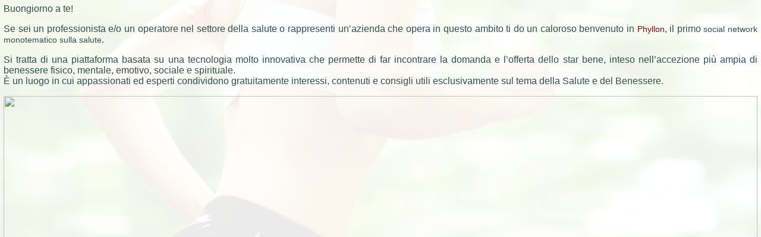

--- FILE ---
content_type: text/html; charset=utf-8
request_url: https://phyllon.me/blog/phyllon_per_i_professionisti_della_salute
body_size: 12245
content:
<!DOCTYPE html PUBLIC '-//W3C//DTD HTML 4.01 Transitional//EN'><html><head><title>Sei un professionista o un`azienda che opera nell`ambito della salute?</title><link rel='shortcut icon' href='configs/img_favicon.png'><link rel='apple-touch-icon' href='configs/img_webapp.png'><meta name='apple-mobile-web-app-title' content='Phyllon'><meta name='apple-mobile-web-app-capable' content='yes'><meta name='apple-mobile-web-app-status-bar-style' content='default'><meta http-equiv='Content-Type' content='text/html; charset=utf-8'><meta name='viewport' content='width=device-width, initial-scale=1.0, user-scalable=no'><meta name='description' content='Phyllon è un ambiente virtuale dove si incontrano la domanda e l`offerta sul benessere. In questo articolo ecco un riassunto dei principali vantaggi che puoi trarne con una tua presenza al suo interno.'><meta name='keywords' content='Phyllon è un ambiente virtuale dove si incontrano la domanda e l`offerta sul benessere. In questo articolo ecco un riassunto dei principali vantaggi che puoi trarne con una tua presenza al suo interno.'><meta name='author' content='Phyllon'><meta property='og:url' content='https://phyllon.me/'><meta property='og:title' content='Sei un professionista o un`azienda che opera nell`ambito della salute?'><meta property='og:description' content='Phyllon è un ambiente virtuale dove si incontrano la domanda e l`offerta sul benessere. In questo articolo ecco un riassunto dei principali vantaggi che puoi trarne con una tua presenza al suo interno.'><meta property='og:image' content='https://phyllon.me/configs/img_logo_ob.png'><meta name='google-site-verification' content='onQJ6zIayg_A4ojHmWOQOqJDbourfRq_gIh65gdWjJo'><script type='text/javascript'>
			var _gaq = _gaq || [];
			_gaq.push(['_setAccount', 'UA-164482827-2']);
			_gaq.push(['_trackPageview']);
			(function() {
				var ga = document.createElement('script'); ga.type = 'text/javascript'; ga.async = true;
				ga.src = ('https:' == document.location.protocol ? 'https://ssl' : 'http://www') + '.google-analytics.com/ga.js';
			    var s = document.getElementsByTagName('script')[0]; s.parentNode.insertBefore(ga, s);
			})();
		  </script><script type='text/javascript' src='https://code.jquery.com/jquery-1.12.4.min.js' integrity='sha256-ZosEbRLbNQzLpnKIkEdrPv7lOy9C27hHQ+Xp8a4MxAQ=' crossorigin='anonymous'></script><script type='text/javascript' src='https://code.jquery.com/ui/1.12.1/jquery-ui.min.js' integrity='sha256-VazP97ZCwtekAsvgPBSUwPFKdrwD3unUfSGVYrahUqU=' crossorigin='anonymous'></script><link type='text/css' rel='stylesheet' href='https://code.jquery.com/ui/1.12.1/themes/smoothness/jquery-ui.css'><script type='text/javascript' src='/library/touch/jquery.ui.touch-punch.min.js'></script><script type='text/javascript' src='/library/countdown/jquery.countdown.js'></script><script type='text/javascript' src='/library/fancybox2/jquery.mousewheel-3.0.6.pack.js'></script><script type='text/javascript' src='/library/fancybox2/jquery.fancybox.js?v=2.1.5'></script><link type='text/css' rel='stylesheet' href='/library/fancybox2/jquery.fancybox.css?v=2.1.5'><link type='text/css' rel='stylesheet' href='/library/fancybox2/helpers/jquery.fancybox-buttons.css?v=1.0.5'><script type='text/javascript' src='/library/fancybox2/helpers/jquery.fancybox-buttons.js?v=1.0.5'></script><link type='text/css' rel='stylesheet' href='/library/fancybox2/helpers/jquery.fancybox-thumbs.css?v=1.0.7'><script type='text/javascript' src='/library/fancybox2/helpers/jquery.fancybox-thumbs.js?v=1.0.7'></script><script type='text/javascript' src='/library/fancybox2/helpers/jquery.fancybox-media.js?v=1.0.6'></script><script type='text/javascript' src='/library/vegas/jquery.vegas.js'></script><link type='text/css' rel='stylesheet' href='/library/vegas/jquery.vegas.css'><script type='text/javascript'>document.oncontextmenu=BloccaTastoDX; function BloccaTastoDX() { return(false); }</script><script type='text/javascript'>
		function smartCreate(list) {
			if (list.length>0) {
				cmd=list[0]; id=list[1]; prg=list[2]; rec=list[3];
				list.shift(); list.shift(); list.shift(); list.shift();
				zmax=0;
				idmax=0;
				dexist='';
				dposition='';
				smarts=$('.smart');
				smarts.each(function() {
					znow=$(this).css('z-index');
					zmax=Math.max(zmax,znow);
					idnow=$(this).attr('id');
					idnow=idnow.replace('smart-','');
					idnow=idnow.replace('X','');
					idmax=Math.max(idmax,idnow);
					if (dexist!='') { dexist=dexist+'+'; }
					dexist=dexist+$(this).attr('data-prg')+'|'+$(this).attr('data-rec')+'|'+$(this).attr('id');
					if (dposition!='') { dposition=dposition+'+'; }
					dposition=dposition+$(this).attr('data-nowtop')+'|'+$(this).attr('data-nowleft');
				});
				znew=zmax+1;
				idnew=idmax+1;
				$.ajax({
					async:		false,
					url:		'/prgAjaxSmartCreate.php',
					type:		'POST',
					data:		{ token: 817323113481, cmd: cmd, id: id, prg: prg, rec: rec, znew: znew, idnew: idnew, dexist: dexist, dposition: dposition, winwidth: window.innerWidth, winheight: window.innerHeight }
				}).done(function(json){
					response=JSON.parse(json);
					if (response.exit=='1') { top.location.href='https://phyllon.me/'; }
					if ('clickID' in response) {
						viewid=response.clickID;
						smartShow(viewid);
						if (sesWindowMobile=='1') {
							$('#body').animate({
								scrollTop: $('#smart-'+viewid).offset().top
							}, 0, function() {
							});
						}
						if (list.length>0) { smartCreate(list); }
					} else {
						resid=response.thisID;
						resshow=response.thisShow;
						$('#world').append(response.htmlsmart);
						if (sesWindowMobile=='0') {
							$('#world').append(response.htmlicon);
							$('#icon-'+id).draggable({
					    		handle	: '.smarticon',
					    		start	: function() { dragging=true; },
								stop	: function() { smartIconSave(this); setTimeout(function(){ dragging=false; }, 300); }
							});
						} else {
							$('#dock').append(response.htmlicon);
						}
						$.ajax({
							async:		false,
							url:		'/prgAjaxSmartTime.php',
							type:		'POST',
							data:		{ token: 817323113481, id: $('#smart-'+resid).attr('data-id'), type: $('#smart-'+resid).attr('data-type'), prg: $('#smart-'+resid).attr('data-prg'), rec: $('#smart-'+resid).attr('data-rec'), sho: $('#smart-'+resid).attr('data-show'), cmd: 'title' }
						}).done(function(json){
							response=JSON.parse(json);
							if (response.exit=='1') { top.location.href='https://phyllon.me/'; }
							collectioninmodify=smartCollectionSearch();
							if (collectioninmodify) { $('#smart-'+resid+'_close').attr('class','smart_insert'); }
							titleprg=$('#smart-'+resid).attr('data-titleprg')+$('#smart-'+resid).attr('data-titlecar')+'cybubble='+response.token;
							$('#smart-'+resid+'_title').load(titleprg);
							$.ajax({
								async:		false,
								url:		'/prgAjaxSmartDim.php',
								type:		'POST',
								data:		{ token: 817323113481, dimnow: $('#smart-'+resid+'_dim').attr('data-show'), dimtype: $('#smart-'+resid).attr('data-type'), dimid: resid }
							}).done(function(json){
								response=JSON.parse(json);
								if (response.exit=='1') { top.location.href='https://phyllon.me/'; }
								$('#smart-'+resid+'_dim').html(response.html);
								$('#smart-'+resid).disableSelection();
								if (sesWindowMobile=='0') {
									$('#smart-'+resid).draggable({
							    		handle	: '.smart_drag',
										start	: function() { $('.smart_ibody').css('visibility','hidden'); $('.smart_istatus').css('visibility','hidden'); $('.smart').css('opacity','0.5'); $(this).css('opacity','1'); smartSort(this); },
										stop	: function() { $('.smart_ibody').css('visibility','visible'); $('.smart_istatus').css('visibility','visible'); $('.smart').css('opacity','1'); smartSave(this); }
									});
								}
								if (resshow=='full') {
									if (sesWindowMobile=='0') {
										$('#smart-'+resid).draggable('disable');
									}
								}
								$('#smart-'+resid).animate({
									opacity: 1
								}, 0, function() {
									if (sesWindowMobile=='1') {
										$('#body').animate({
											scrollTop: 10000000
										}, 0, function() {
										});
									}
									smartSave(document.getElementById('smart-'+resid+'_drag'));
									if (list.length>0) { smartCreate(list); }
								});
							});
						});
					}
				});
			}
		}
	  </script><script type='text/javascript'>
		function smartSort(what) {
			zmax=0;
			smarts=$('.smart');
			smarts.each(function() {
				znow=$(this).css('z-index');
				zmax=Math.max(zmax,znow);
			});
			fullname=$(what).attr('id'); parts=fullname.split('_'); nameid=parts[0]; parts=nameid.split('-'); smartid=parts[1];
			$('#'+nameid).css('z-index',zmax+1);
		}
	  </script><script type='text/javascript'>
		function smartIconSave(what) {
			fullname=$(what).attr('id'); parts=fullname.split('_'); nameid=parts[0]; parts=nameid.split('-'); smartid=parts[1];
			toppx=$('#icon-'+smartid).css('top').replace('px','');
			leftpx=$('#icon-'+smartid).css('left').replace('px','');
			if (toppx<0 || leftpx<0) {
				posx='';
				posy='';
			} else {
				$('#icon-'+smartid).css('top',Math.round(toppx/10)*10+'px');
				$('#icon-'+smartid).css('left',Math.round(leftpx/10)*10+'px');
				posx=$('#icon-'+smartid).css('left').replace('px','');
				posy=$('#icon-'+smartid).css('top').replace('px','')
			}
			$.ajax({
				async:		false,
				url:		'/prgAjaxSmartIconSave.php',
				type:		'POST',
				data:		{ token: 817323113481, id: smartid, posx: posx, posy: posy }
			}).done(function(json){
				response=JSON.parse(json);
				if (response.exit=='1') { top.location.href='https://phyllon.me/'; }
				if (posx=='' || posy=='') {
					$('#icon-'+smartid).remove();
					smartShow(smartid);
				}
			});
		}
	  </script><script type='text/javascript'>
		function smartSave(what) {
			fullname=$(what).attr('id'); parts=fullname.split('_'); nameid=parts[0]; parts=nameid.split('-'); smartid=parts[1];
			toppx=$('#smart-'+smartid).css('top').replace('px','');
			leftpx=$('#smart-'+smartid).css('left').replace('px','');
			if (toppx<0) {
				$('#smart-'+smartid).css('top','0px');
			} else {
				if (sesWindowMobile=='0') {
					$('#smart-'+smartid).css('top',Math.round(toppx/10)*10+'px');
				}
			}
			if (leftpx<0) {
				$('#smart-'+smartid).css('left','0px');
			} else {
				if (sesWindowMobile=='0') {
					$('#smart-'+smartid).css('left',Math.round(leftpx/10)*10+'px');
				}
			}
			$('#smart-'+smartid).attr('data-nowtop',$('#smart-'+smartid).css('top').replace('px',''));
			$('#smart-'+smartid).attr('data-nowleft',$('#smart-'+smartid).css('left').replace('px',''));
			$.ajax({
				async:		false,
				url:		'/prgAjaxSmartSave.php',
				type:		'POST',
				data:		{ token: 817323113481, id: smartid, posx: $('#smart-'+smartid).css('left'), posy: $('#smart-'+smartid).css('top'), zindex: $('#smart-'+smartid).css('z-index'), show: $('#smart-'+smartid).attr('data-show') }
			}).done(function(json){
				response=JSON.parse(json);
				if (response.exit=='1') { top.location.href='https://phyllon.me/'; }
			});
		}
	  </script><script type='text/javascript'>
		function smartClose(id,confirm) {
			collectioninmodify=smartCollectionSearch();
			if (!confirm && $('#smart-'+id).attr('data-type')=='0' && id!=collectioninmodify) {
				wintoclose=id;
				clickMessage('ATTENZIONE','Sei sicuro di voler chiudere ed eliminare questa cartella?<br><br><input type="button" class="UIButton" value="No" title="No" onclick="$.fancybox.close(true);">&nbsp;&nbsp;&nbsp;&nbsp;<input type="button" class="UIButton" value="Si" title="Si" onclick="smartClose(wintoclose,true); $.fancybox.close(true);">','fancyTextNormal');
			} else {
				$.ajax({
					async:		false,
					url:		'/prgAjaxSmartClose.php',
					type:		'POST',
					data:		{ token: 817323113481, id: id, collectioninmodify: collectioninmodify }
				}).done(function(json){
					response=JSON.parse(json);
					if (response.exit=='1') { top.location.href='https://phyllon.me/'; }
					if (response.action=='add') {
						$('#smart-'+collectioninmodify).attr('data-rec',response.rec);
						$.ajax({
							async:		false,
							url:		'/prgAjaxSmartCollectionLineAdd.php',
							type:		'POST',
							data:		{ token: 817323113481, id: id, collectioninmodify: collectioninmodify }
						}).done(function(json){
							response=JSON.parse(json);
							if (response.exit=='1') { top.location.href='https://phyllon.me/'; }
							if ($('#smart-'+collectioninmodify+'_ibody').contents().find('#collectionempty').attr('id')) {
								$('#smart-'+collectioninmodify+'_ibody').contents().find('body').empty();
							}			
							$('#smart-'+collectioninmodify+'_ibody').contents().find('body').append(response.html);
							smartCollectionLineTitle(id,collectioninmodify);
							smartCollectionStatusInfo(collectioninmodify);
							smartHide(id);
						});
					} else if (response.action=='hide') {
						smartHide(id);
					} else if (response.action=='remove') {
						$('#smart-'+id).remove();
						$('#icon-'+id).remove();
						if (response.rec) {
							wins=response.rec.split('|');
							for (i=0;i<wins.length;i++) {
								$('#smart'+wins[i]).remove();
							}
						}
					}
				});
			}
		}
	  </script><script type='text/javascript'>
		function smartDimDisabled(smartid,disabled) {
			$('#smart-'+smartid+'_drag').attr('disabled',disabled);
			$('#smart-'+smartid+'_close').attr('disabled',disabled);
			$('#smart-'+smartid+'_line').attr('disabled',disabled);
			$('#smart-'+smartid+'_min').attr('disabled',disabled);
			$('#smart-'+smartid+'_max').attr('disabled',disabled);
			$('#smart-'+smartid+'_full').attr('disabled',disabled);
		}
	  </script><script type='text/javascript'>
		function smartCollectionLineTitle(smartid,collectioninmodify) {
			smarttitle=$('#smart-'+smartid+'_title').html();
			$('#smart-'+collectioninmodify+'_ibody').contents().find('#collectiontitle-'+smartid).html(smarttitle);
			if (collectioninmodify==smartCollectionSearch()) { $('#smart-'+collectioninmodify+'_ibody').contents().find('#collectiondelete-'+smartid).css('display','block'); }
		}
	  </script><script type='text/javascript'>
		function smartCollectionStatusInfo(collectioninmodify) {
			statusinfo0="Non ci sono finestre";
			statusinfo1="C'è una finestra";
			statusinfo2="Ci sono XX finestre";
			lines=$('#smart-'+collectioninmodify+'_ibody').contents().find('.smart_collectionline');
			if (lines.length==0) { statusinfo=statusinfo0; }
			if (lines.length==1) { statusinfo=statusinfo1; }
			if (lines.length>=2) { statusinfo=statusinfo2.replace('XX',lines.length); }
			$('#smart-'+collectioninmodify+'_istatus').contents().find('#smart-'+collectioninmodify+'_status-title').html(statusinfo);
		}
	  </script><script type='text/javascript'>
		function smartCollectionResume(id) {
			smartSort(document.getElementById('smart-'+id+'_drag'));
			smartSave(document.getElementById('smart-'+id+'_drag'));
			$('#smart-'+id).show();
			smartRefresh(id);
			$.ajax({
				async:		false,
				url:		'/prgAjaxSmartVisibility.php',
				type:		'POST',
				data:		{ token: 817323113481, id: id, hide: 0 }
			}).done(function(json){
				response=JSON.parse(json);
				if (response.exit=='1') { top.location.href='https://phyllon.me/'; }
				$('#smart-'+id).attr('data-hide','0');
				if (sesWindowMobile=='1') {
					$('#body').animate({
						scrollTop: $('#smart-'+id).offset().top
					}, 0, function() {
					});
				}				
			});
		}
	  </script><script type='text/javascript'>
		function smartShow(id) {
			smartSort(document.getElementById('smart-'+id+'_drag'));
			smartSave(document.getElementById('smart-'+id+'_drag'));
			$('#smart-'+id).show();
			smartRefresh(id);
			$.ajax({
				async:		false,
				url:		'/prgAjaxSmartVisibility.php',
				type:		'POST',
				data:		{ token: 817323113481, id: id, hide: 0 }
			}).done(function(json){
				response=JSON.parse(json);
				if (response.exit=='1') { top.location.href='https://phyllon.me/'; }
				$('#smart-'+id).attr('data-hide','0');
			});
		}
	  </script><script type='text/javascript'>
		function smartHide(id) {
			$('#smart-'+id).hide();
			$.ajax({
				async:		false,
				url:		'/prgAjaxSmartVisibility.php',
				type:		'POST',
				data:		{ token: 817323113481, id: id, hide: 1 }
			}).done(function(json){
				response=JSON.parse(json);
				if (response.exit=='1') { top.location.href='https://phyllon.me/'; }
				$('#smart-'+id).attr('data-hide','1');
			});
		}
	  </script><script type='text/javascript'>
		function smartEvidence(id) {
			smartShow(id);
			if ($('#smart-'+id).attr('data-show')!='full') {
				if ($('#smart-'+id+'_notify').attr('data-notify')!='1') {
					$('#smart-'+id+'_notify').animate({
						height: 100,
						bottom: -101
					}, 1000, function() {
						$('#smart-'+id+'_notify').attr('data-notify','1');
						$('#smart-'+id+'_notify').scrollTop(0);
					});
					if (sesWindowMobile=='1') {
						$('#smart-'+id).animate({
							marginBottom: 111
						}, 1000, function() {
						});
					}
				}
			}
		}
	  </script><script type='text/javascript'>
		function smartNotifyView(id) {
			if ($('#smart-'+id).attr('data-show')!='full') {
				if ($('#smart-'+id+'_notify').attr('data-notify')=='1') {
					$('#smart-'+id+'_notify').animate({
						height: 0,
						bottom: -1
					}, 1000, function() {
						$('#smart-'+id+'_notify').attr('data-notify','0');
						$('#smart-'+id+'_notify').scrollTop(0);
					});
					if (sesWindowMobile=='1') {
						$('#smart-'+id).animate({
							marginBottom: 0
						}, 1000, function() {
						});
					}
				} else {
					$('#smart-'+id+'_notify').animate({
						height: 100,
						bottom: -101
					}, 1000, function() {
						$('#smart-'+id+'_notify').attr('data-notify','1');
						$('#smart-'+id+'_notify').scrollTop(0);
					});
					if (sesWindowMobile=='1') {
						$('#smart-'+id).animate({
							marginBottom: 111
						}, 1000, function() {
						});
					}
				}
			}
		}
	  </script><script type='text/javascript'>
		function smartNotifyRead(me) {
			$.ajax({
				async:		false,
				url:		'/prgAjaxSmartNotifyRead.php',
				type:		'POST',
				data:		{ token: 817323113481, id: $(me).attr('data-notid'), prg: $(me).attr('data-prg'), rec: $(me).attr('data-rec') }
			}).done(function(json){
				response=JSON.parse(json);
				if (response.exit=='1') { top.location.href='https://phyllon.me/'; }
				smarts=$('div[data-notid='+$(me).attr('data-notid')+']');
				smarts.each(function() {
					$(this).attr('class','smart_rownotifyread');
					$(this).attr('onclick','');
					if (response.numnot=='0') { theclass='smart_notifynormal'; } else { theclass='smart_notifyunread'; }
					$('#smart-'+$(this).attr('data-smaid')+'_showhide').attr('class',theclass);
					smartNotifyExtend($(this).attr('data-smaid'),theclass);
				});
			});
		}
	  </script><script type='text/javascript'>
		function smartNotifyExtend(smartid,theclass) {
			collections=$('div[data-type=0]');
			for (i=0;i<collections.length;i++) {
				thesmart=$(collections[i]).attr('id');
				thelines=$(collections[i]).attr('data-rec')
				arraylines=thelines.split('|');
				for (l=0;l<arraylines.length;l++) {
					if (arraylines[l] && arraylines[l]==smartid) {
						$('#'+thesmart+'_ibody').contents().find('#collectionnotify-'+smartid).attr('class',theclass.replace('_','_collection'));
					}
				}
			}
		}
	  </script><script type='text/javascript'>
		function smartLine(id) {
			if ($('#smart-'+id+'_line').attr('class')=='smart_rename') {
				if ($('#smart-'+id+'_inputtitle').css('display')=='none') {
					$('#smart-'+id+'_title').css('display','none');
					$('#smart-'+id+'_inputtitle').css('display','block');
					$('#smart-'+id+'_inputtitle').val($('#smart-'+id+'_title').html());
				}
			} else {
				smartShow(id);
				smartDimDisabled(id,true);
				if ($('#smart-'+id).attr('data-type')=='0') {
					if (typeof $('#icon-'+id).attr('id')=='undefined') {
						$.ajax({
							async:		false,
							url:		'/prgAjaxSmartCollectionIcon.php',
							type:		'POST',
							data:		{ token: 817323113481, id: id, click: 1 }
						}).done(function(json){
							response=JSON.parse(json);
							if (response.exit=='1') { top.location.href='https://phyllon.me/'; }
							if (sesWindowMobile=='0') {
								$('#world').append(response.html);
								$('#icon-'+id).draggable({
						    		handle	: '.smarticon',
									start	: function() { dragging=true; },
									stop	: function() { smartIconSave(this); setTimeout(function(){ dragging=false; }, 300); }
								});
							} else {
								$('#dock').append(response.html);
							}
						});
					}
					smartHide(id);
				} else {
					if ($('#smart-'+id+'_notify').attr('data-notify')=='1') {
						$('#smart-'+id+'_notify').animate({
							height: 0,
							bottom: 0
						}, 1000, function() {
							$('#smart-'+id+'_notify').attr('data-notify','0');
							smartMake(id,'line','data-minwidth','data-lineheight','data-nowleft','');
						});
					} else {
						smartMake(id,'line','data-minwidth','data-lineheight');
					}
				}
			}
		}
	  </script><script type='text/javascript'>
		function smartMin(id) {
			smartShow(id);
			smartDimDisabled(id,true);
			if ($('#smart-'+id+'_notify').attr('data-notify')=='1') {
				$('#smart-'+id+'_notify').animate({
					height: 0,
					bottom: 0
				}, 1000, function() {
					$('#smart-'+id+'_notify').attr('data-notify','0');
					smartMake(id,'min','data-minwidth','data-minheight');
				});
			} else {
				smartMake(id,'min','data-minwidth','data-minheight');
			}
		}
	  </script><script type='text/javascript'>
		function smartMax(id) {
			smartShow(id);
			smartDimDisabled(id,true);
			if ($('#smart-'+id+'_notify').attr('data-notify')=='1') {
				$('#smart-'+id+'_notify').animate({
					height: 0,
					bottom: 0
				}, 1000, function() {
					$('#smart-'+id+'_notify').attr('data-notify','0');
					smartMake(id,'max','data-maxwidth','data-maxheight');
				});
			} else {
				smartMake(id,'max','data-maxwidth','data-maxheight');
			}
		}
	  </script><script type='text/javascript'>
		function smartFull(id) {
			smartShow(id);
			smartDimDisabled(id,true);
			if ($('#smart-'+id+'_notify').attr('data-notify')=='1') {
				$('#smart-'+id+'_notify').animate({
					height: 0,
					bottom: 0
				}, 1000, function() {
					$('#smart-'+id+'_notify').attr('data-notify','0');
					smartMake(id,'full','data-fullwidth','data-fullheight');
				});
			} else {
				smartMake(id,'full','data-fullwidth','data-fullheight');
			}
		}
	  </script><script type='text/javascript'>
		function smartMake(id,show,width,height) {
			if (show=='full') {
				$('#smart-'+id).attr('data-nowtop','0');
				$('#smart-'+id).attr('data-nowleft','0');
				if (sesWindowMobile=='0') {
					$('#smart-'+id).draggable('disable');
				}
			} else {
				if (sesWindowMobile=='0') {
					$('#smart-'+id).draggable('enable');
				}
			}
			$('#smart-'+id+'_ibody').attr('src','');
			if (sesWindowMobile=='0') {
				thewidth=$('#smart-'+id).attr(width);
			} else {
				thewidth=$('#smart-'+id).css('width');
			}
			$('#smart-'+id).animate({
				top: $('#smart-'+id).attr('data-nowtop'),
				left: $('#smart-'+id).attr('data-nowleft'),
				width: thewidth,
				height: $('#smart-'+id).attr(height)
			}, 1000, function() {
				if (sesWindowMobile=='1') {
					$('#smart-'+id).css('width','calc(100% - 20px)');
				}
				$('#smart-'+id).attr('data-show',show);
				smartSave(document.getElementById('smart-'+id+'_drag'));
				$.ajax({
					async:		false,
					url:		'/prgAjaxSmartDim.php',
					type:		'POST',
					data:		{ token: 817323113481, dimnow: show, dimtype: $('#smart-'+id).attr('data-type'), dimid: id }
				}).done(function(json){
					response=JSON.parse(json);
					if (response.exit=='1') { top.location.href='https://phyllon.me/'; }
					$('#smart-'+id+'_dim').html(response.html);
					if (show!='line') {
						$.ajax({
							async:		false,
							url:		'/prgAjaxSmartTime.php',
							type:		'POST',
							data:		{ token: 817323113481, id: $('#smart-'+id).attr('data-id'), type: $('#smart-'+id).attr('data-type'), prg: $('#smart-'+id).attr('data-prg'), rec: $('#smart-'+id).attr('data-rec'), sho: $('#smart-'+id).attr('data-show'), cmd: show }
						}).done(function(json){
							response=JSON.parse(json);
							if (response.exit=='1') { top.location.href='https://phyllon.me/'; }
							nowprg=$('#smart-'+id).attr('data-'+show+'prg')+$('#smart-'+id).attr('data-'+show+'car')+'cybubble='+response.token;
							$('#smart-'+id+'_ibody').attr('src',nowprg);
							smartDimDisabled(id,false);
							if ($('#smart-'+id).attr('data-type')=='0') {
								$('#smart-'+id+'_istatus').contents().find('#smart-'+id+'_status-modify').css('display','block');
							}
						});
					} else {
						smartDimDisabled(id,false);
						if ($('#smart-'+id).attr('data-type')=='0') {
							$('#smart-'+id+'_istatus').contents().find('#smart-'+id+'_status-modify').css('display','none');
						}
					}
				});
			});
		}
	  </script><script type='text/javascript'>
		function smartRefresh(id) {
			if ($('#smart-'+id).attr('data-type')=='0') {
				collectioninmodify=smartCollectionSearch();
				if (collectioninmodify) {
					refresh='0';
				} else {
					refresh='1';
				}
			} else {
				refresh='1';
			}
			if (refresh=='1') {
				$.ajax({
					async:		false,
					url:		'/prgAjaxSmartTime.php',
					type:		'POST',
					data:		{ token: 817323113481, id: $('#smart-'+id).attr('data-id'), type: $('#smart-'+id).attr('data-type'), prg: $('#smart-'+id).attr('data-prg'), rec: $('#smart-'+id).attr('data-rec'), sho: $('#smart-'+id).attr('data-show'), cmd: 'title' }
				}).done(function(json){
					response=JSON.parse(json);
					if (response.exit=='1') { top.location.href='https://phyllon.me/'; }
					titleprg=$('#smart-'+id).attr('data-titleprg')+$('#smart-'+id).attr('data-titlecar')+'cybubble='+response.token;
					$('#smart-'+id+'_title').load(titleprg);
					$.ajax({
						async:		false,
						url:		'/prgAjaxSmartTime.php',
						type:		'POST',
						data:		{ token: 817323113481, id: $('#smart-'+id).attr('data-id'), type: $('#smart-'+id).attr('data-type'), prg: $('#smart-'+id).attr('data-prg'), rec: $('#smart-'+id).attr('data-rec'), sho: $('#smart-'+id).attr('data-show'), cmd: 'status' }
					}).done(function(json){
						response=JSON.parse(json);
						if (response.exit=='1') { top.location.href='https://phyllon.me/'; }
						nowprg=$('#smart-'+id).attr('data-statusprg')+$('#smart-'+id).attr('data-statuscar')+'cybubble='+response.token;
						$('#smart-'+id+'_istatus').attr('src',nowprg);
						if ($('#smart-'+id).attr('data-show')!='line') {
							$.ajax({
								async:		false,
								url:		'/prgAjaxSmartTime.php',
								type:		'POST',
								data:		{ token: 817323113481, id: $('#smart-'+id).attr('data-id'), type: $('#smart-'+id).attr('data-type'), prg: $('#smart-'+id).attr('data-prg'), rec: $('#smart-'+id).attr('data-rec'), sho: $('#smart-'+id).attr('data-show'), cmd: $('#smart-'+id).attr('data-show') }
							}).done(function(json){
								response=JSON.parse(json);
								if (response.exit=='1') { top.location.href='https://phyllon.me/'; }
								nowprg=$('#smart-'+id).attr('data-'+$('#smart-'+id).attr('data-show')+'prg')+$('#smart-'+id).attr('data-'+$('#smart-'+id).attr('data-show')+'car')+'cybubble='+response.token;
								$('#smart-'+id+'_ibody').attr('src',nowprg);
							});
						}
					});
				});
			}
		}
	  </script><script type='text/javascript'>
		function smartCollectionNew() {
			collectioninmodify=smartCollectionSearch();
			if (!collectioninmodify) {
				smartCreate(['NewN','0','0','0']);
			}
		}
	  </script><script type='text/javascript'>
		function smartCollectionReorder(smartid,list) {
			datarec='';
			for (i=0;i<list.length;i++) {
				if (list[i]) {
					parts=list[i].split('-'); lineid=parts[1];
					datarec=datarec+'|'+lineid;
				}
			}
			datarec=datarec+'|';
			$('#smart-'+smartid).attr('data-rec',datarec);
		}
	  </script><script type='text/javascript'>
		function smartCollectionModify(id) {
			if ($('#smart-'+id+'_istatus').contents().find('#smart-'+id+'_status-modify').attr('data-status')=='1') {
				$('#smart-'+id+'_istatus').contents().find('#smart-'+id+'_status-modify').attr('data-status','0');
				$('#smart-'+id+'_istatus').contents().find('#smart-'+id+'_status-modify').attr('class','smart_collectionsetting');
				$('#smart-'+id+'_ibody').contents().find('div[id^=collectiondelete]').css('display','none');
				$('#smart-'+id+'_ibody').contents().find('div[id^=collectionnotify]').css('display','block');
				$('#smart-'+id+'_line').attr('class','smart_icon');
				document.getElementById('smart-'+id+'_ibody').contentWindow.sortableDisable();
				smarts=$('.smart');
				smarts.each(function() {
					fullname=$(this).attr('id'); parts=fullname.split('_'); nameid=parts[0]; parts=nameid.split('-'); smartid=parts[1];
					if ($('#smart-'+smartid).attr('data-type')=='0') {
						if (id!=smartid && $('#smart-'+smartid).attr('data-show')=='min') {
							$('#smart-'+smartid+'_istatus').contents().find('#smart-'+smartid+'_status-modify').css('display','block');
						}
					} else {
						if ($('#smart-'+smartid+'_close').attr('id')) {
							$('#smart-'+smartid+'_close').attr('class','smart_close');
						}
					}
				});
				if ($('#smart-'+id+'_inputtitle').css('display')=='block') {
					modifytitle=1;
					title=$('#smart-'+id+'_inputtitle').val();
				} else {
					modifytitle=0;
					title='';
				}
				$.ajax({
					async:		false,
					url:		'/prgAjaxSmartCollectionSave.php',
					type:		'POST',
					data:		{ token: 817323113481, id: id, rec: $('#smart-'+id).attr('data-rec'), modifytitle: modifytitle, title: title }
				}).done(function(json){
					response=JSON.parse(json);
					if (response.exit=='1') { top.location.href='https://phyllon.me/'; }
					if (modifytitle) { $('#smart-'+id+'_title').html($('#smart-'+id+'_inputtitle').val()); $('#icon-'+id+'_title').html($('#smart-'+id+'_inputtitle').val()); }
					$('#smart-'+id+'_inputtitle').css('display','none');
					$('#smart-'+id+'_title').css('display','block');
				});
			} else {
				$('#smart-'+id+'_istatus').contents().find('#smart-'+id+'_status-modify').attr('data-status','1');
				$('#smart-'+id+'_istatus').contents().find('#smart-'+id+'_status-modify').attr('class','smart_collectionsave');
				$('#smart-'+id+'_ibody').contents().find('div[id^=collectionnotify]').css('display','none');
				$('#smart-'+id+'_ibody').contents().find('div[id^=collectiondelete]').css('display','block');
				$('#smart-'+id+'_line').attr('class','smart_rename');
				document.getElementById('smart-'+id+'_ibody').contentWindow.sortableEnable();
				smarts=$('.smart');
				smarts.each(function() {
					fullname=$(this).attr('id'); parts=fullname.split('_'); nameid=parts[0]; parts=nameid.split('-'); smartid=parts[1];
					if ($('#smart-'+smartid).attr('data-type')=='0') {
						if (id!=smartid) {
							$('#smart-'+smartid+'_istatus').contents().find('#smart-'+smartid+'_status-modify').css('display','none');
						}
					} else {
						if ($('#smart-'+smartid+'_close').attr('id')) {
							$('#smart-'+smartid+'_close').attr('class','smart_insert');
						}
					}
				});
			}
		}
	  </script><script type='text/javascript'>
		function smartCollectionDelete(smartid,collectionid) {
			$.ajax({
				async:		false,
				url:		'/prgAjaxSmartCollectionLineDelete.php',
				type:		'POST',
				data:		{ token: 817323113481, collectionid: collectionid, smartid: smartid, smarthide: $('#smart-'+smartid).attr('data-hide') }
			}).done(function(json){
				response=JSON.parse(json);
				if (response.exit=='1') { top.location.href='https://phyllon.me/'; }
				$('#smart-'+collectionid+'_ibody').contents().find('#collectionline-'+smartid).remove();
				smartCollectionStatusInfo(collectionid);
				if (response.kill=='1') { $('#smart-'+smartid).remove(); }
				$('#smart-'+collectionid).attr('data-rec',response.rec);
				if (response.rec=='0') {
					$.ajax({
						async:		false,
						url:		'/prgAjaxSmartTime.php',
						type:		'POST',
						data:		{ token: 817323113481, id: $('#smart-'+collectionid).attr('data-id'), type: $('#smart-'+collectionid).attr('data-type'), prg: $('#smart-'+collectionid).attr('data-prg'), rec: $('#smart-'+collectionid).attr('data-rec'), sho: $('#smart-'+collectionid).attr('data-show'), cmd: $('#smart-'+collectionid).attr('data-show') }
					}).done(function(json){
						response=JSON.parse(json);
						if (response.exit=='1') { top.location.href='https://phyllon.me/'; }
						nowprg=$('#smart-'+collectionid).attr('data-'+$('#smart-'+collectionid).attr('data-show')+'prg')+$('#smart-'+collectionid).attr('data-'+$('#smart-'+collectionid).attr('data-show')+'car')+'cybubble='+response.token;
						$('#smart-'+collectionid+'_ibody').attr('src',nowprg);
					});
				}
			});
		}
	  </script><script type='text/javascript'>
		function smartCollectionSearch() {
			collectioninmodify='';
			collections=$('div[data-type=0]');
			for (i=0;i<collections.length;i++) {
				if ($('#'+$(collections[i]).attr('id')+'_istatus').contents().find('#'+$(collections[i]).attr('id')+'_status-modify').attr('data-status')=='1') {
					collectioninmodify=$(collections[i]).attr('data-id');
				}
			}
			return collectioninmodify;
		}
	  </script><script type='text/javascript'>
		function smartNotifyCheck() {
			smarts=$('.smart');
			smarts.each(function() {
				fullname=$(this).attr('id'); parts=fullname.split('_'); nameid=parts[0]; parts=nameid.split('-'); smartid=parts[1];
				if ($('#smart-'+smartid+'_notify').attr('id')) {
					prg=$('#smart-'+smartid).attr('data-prg');
					rec=$('#smart-'+smartid).attr('data-rec');
					firstrec=$('#smart-'+smartid+'_notify').attr('data-firstrec');
					$.ajax({
						async:		false,
						url:		'/prgAjaxSmartNotifyCheck.php',
						type:		'POST',
						data:		{ token: 817323113481, id: smartid, prg: prg, rec: rec, firstrec: firstrec }
					}).done(function(json){
						response=JSON.parse(json);
						if (response.exit=='1') { top.location.href='https://phyllon.me/'; }
						if ($('#smart-'+smartid+'_notify').attr('id')) {
							$('#smart-'+smartid+'_notify').prepend(response.html);
							$('#smart-'+smartid+'_notify').attr('data-firstrec',response.firstrec);
							if (response.numnot=='0') { theclass='smart_notifynormal'; } else { theclass='smart_notifyunread'; }
							$('#smart-'+smartid+'_showhide').attr('class',theclass);
							smartNotifyExtend(smartid,theclass);
						}
					});
				}
			});				
			setTimeout(function(){ smartNotifyCheck(); },10000);
		}
	  </script><script type='text/javascript'>
		function logoutCheck() {
			$.ajax({
				async:		false,
				url:		'/prgAjaxLogoutCheck.php',
				type:		'POST',
				data:		{ token: 817323113481 }
			}).done(function(json){
				response=JSON.parse(json);
				if (response.exit=='1') { top.location.href='https://phyllon.me/'; }
				top.location.href='https://phyllon.me/';
			});
		}
	  </script><script type='text/javascript'>
		function noBackSlash() {
			$('input, textarea').change(function(){
				str=$(this).val();
				$(this).val(str.split(String.fromCharCode(92)).join(''));
				str=$(this).val();
				$(this).val(str.split(String.fromCharCode(10)).join(' '));
			});
		}
	  </script><script type='text/javascript'>
		function checkLockCode() {
			lockcode=$('#lockcodeInput').val();
			$.fancybox.close(true);
			if (lockcode=='phyllon916me') {
				setSession('sesLockCode',lockcode);
				top.location.href='';
			} else {
				setTimeout(messageLockCode,500);
			}
		}
	  </script><script type='text/javascript'>
		function messageLockCode() {
			clickMessage('ERRORE','Codice sbagliato!!!','fancyTextError');
		}
	  </script><script type='text/javascript'>
		function clickMessage(thetitle,thebody,theclass) {
			$('#messageTitle').html(thetitle);
			$('#messageText').attr('class',theclass);
			$('#messageText').html(thebody);
			$('#message').trigger('click');
		}
	  </script><script type='text/javascript'>
		function comingSoon() {
			alert('coming soon...');
		}
	  </script><script type='text/javascript'>
		function htmlEntities(str) {
			return String(str).replace(/&/g,'&amp;').replace(/</g,'&lt;').replace(/>/g,'&gt;').replace(/"/g,'&quot;').replace(/'/g,'&apos;');
		}
	  </script><script type='text/javascript'>
		function setSession(thevar,theval) {
			$.ajax({
				async:		false,
				url:		'/prgAjaxSetSession.php',
				type:		'POST',
				data:		{ token: 817323113481, thevar: thevar, theval: theval }
			}).done(function(json){
				response=JSON.parse(json);
			});
		}
	  </script><script type='text/javascript'>
		function mapAccess(cli,use,prg,rec,obj,act) {
			$.ajax({
				async:		false,
				url:		'/prgAjaxMapAccessInsert.php',
				type:		'POST',
				data:		{ token: 817323113481, cli: cli, use: use, prg: prg, rec: rec, obj: obj, act: act }
			}).done(function(json){
				response=JSON.parse(json);
			});
		}
	  </script><script type='text/javascript'>
		function ecommerceCartClick(client,product,operation) {
			$.ajax({
				async:		false,
				url:		'/prgAjaxEcommerceCartClick.php',
				type:		'POST',
				data:		{ token: 817323113481, client: client, product: product, operation: operation }
			}).done(function(json){
				response=JSON.parse(json);
				if (response.exit=='1') { top.location.href='https://phyllon.me/'; }
				if (response.msgtext) {
					top.clickMessage(response.msgtitle,response.msgtext,response.msgclass);
				}
				ecommerceCartList(client);
			});
		}
	  </script><script type='text/javascript'>
		function ecommerceCartList(client) {
			winID='';
			smarts=$('.smart');
			smarts.each(function() { if ($(this).attr('data-type')=='6' && $(this).attr('data-rec')==client) { winID=$(this).attr('data-id'); } });
			if (typeof $('#smart-'+winID).find('#smart-'+winID+'_ibody').contents().find('#profile-'+parametersEcommerceID+'_ibody').contents().find('#ecaDIVCART').attr('id')!='undefined') {
				$.ajax({
					async:		false,
					url:		'/prgAjaxEcommerceCartList.php',
					type:		'POST',
					data:		{ token: 817323113481, client: client, mapplus: $('#smart-'+winID).find('#smart-'+winID+'_ibody').contents().find('#profile-'+parametersEcommerceID+'_ibody').contents().find('#ecaDIVCART').attr('data-mapplus'), mapminus: $('#smart-'+winID).find('#smart-'+winID+'_ibody').contents().find('#profile-'+parametersEcommerceID+'_ibody').contents().find('#ecaDIVCART').attr('data-mapminus'), mapdelete: $('#smart-'+winID).find('#smart-'+winID+'_ibody').contents().find('#profile-'+parametersEcommerceID+'_ibody').contents().find('#ecaDIVCART').attr('data-mapdelete'), mapinsert: $('#smart-'+winID).find('#smart-'+winID+'_ibody').contents().find('#profile-'+parametersEcommerceID+'_ibody').contents().find('#ecaDIVCART').attr('data-mapinsert') }
				}).done(function(json){
					response=JSON.parse(json);
					if (response.exit=='1') { top.location.href='https://phyllon.me/'; }
					$('#smart-'+winID).find('#smart-'+winID+'_ibody').contents().find('#profile-'+parametersEcommerceID+'_ibody').contents().find('#ecaDIVCART').html(response.html);
				});
			}
		}
	  </script><script type='text/javascript'>
		function ecommerceCartOrders(client) {
			winID='';
			smarts=$('.smart');
			smarts.each(function() { if ($(this).attr('data-type')=='6' && $(this).attr('data-rec')==client) { winID=$(this).attr('data-id'); } });
			if (typeof $('#smart-'+winID).find('#smart-'+winID+'_ibody').contents().find('#profile-'+parametersEcommerceID+'_ibody').contents().find('#ecaDIVORDERS').attr('id')!='undefined') {
				$.ajax({
					async:		false,
					url:		'/prgAjaxEcommerceCartOrders.php',
					type:		'POST',
					data:		{ token: 817323113481, client: client }
				}).done(function(json){
					response=JSON.parse(json);
					if (response.exit=='1') { top.location.href='https://phyllon.me/'; }
					$('#smart-'+winID).find('#smart-'+winID+'_ibody').contents().find('#profile-'+parametersEcommerceID+'_ibody').contents().find('#ecaDIVORDERS').html(response.html);
				});
			}
		}
	  </script><script type='text/javascript'>
		function ecommerceCartSend(client,mapinsert) {
			$.ajax({
				async:		false,
				url:		'/prgAjaxEcommerceCartSend.php',
				type:		'POST',
				data:		{ token: 817323113481, client: client }
			}).done(function(json){
				response=JSON.parse(json);
				if (response.exit=='1') { top.location.href='https://phyllon.me/'; }
				if (response.msgtext) {
					top.clickMessage(response.msgtitle,response.msgtext,response.msgclass);
				}
				if (mapinsert && response.orderID) {
					top.mapAccess(client,'','Negozio','OR.'+response.orderID,'Ordine','Inserimento');
				}
				ecommerceCartList(client);
				ecommerceCartOrders(client);
			});
		}
	  </script><script type='text/javascript'>
		function documentsCartClick(client,product,operation) {
			$.ajax({
				async:		false,
				url:		'/prgAjaxDocumentsCartClick.php',
				type:		'POST',
				data:		{ token: 817323113481, client: client, product: product, operation: operation }
			}).done(function(json){
				response=JSON.parse(json);
				if (response.exit=='1') { top.location.href='https://phyllon.me/'; }
				if (response.msgtext) {
					top.clickMessage(response.msgtitle,response.msgtext,response.msgclass);
				}
				documentsCartList(client);
			});
		}
	  </script><script type='text/javascript'>
		function documentsCartList(client) {
			winID='';
			smarts=$('.smart');
			smarts.each(function() { if ($(this).attr('data-type')=='6' && $(this).attr('data-rec')==client) { winID=$(this).attr('data-id'); } });
			if (typeof $('#smart-'+winID).find('#smart-'+winID+'_ibody').contents().find('#profile-'+parametersDocumentsID+'_ibody').contents().find('#gdcDIVCART').attr('id')!='undefined') {
				$.ajax({
					async:		false,
					url:		'/prgAjaxDocumentsCartList.php',
					type:		'POST',
					data:		{ token: 817323113481, client: client, mapdelete: $('#smart-'+winID).find('#smart-'+winID+'_ibody').contents().find('#profile-'+parametersDocumentsID+'_ibody').contents().find('#gdcDIVCART').attr('data-mapdelete'), mapinsert: $('#smart-'+winID).find('#smart-'+winID+'_ibody').contents().find('#profile-'+parametersDocumentsID+'_ibody').contents().find('#gdcDIVCART').attr('data-mapinsert') }
				}).done(function(json){
					response=JSON.parse(json);
					if (response.exit=='1') { top.location.href='https://phyllon.me/'; }
					$('#smart-'+winID).find('#smart-'+winID+'_ibody').contents().find('#profile-'+parametersDocumentsID+'_ibody').contents().find('#gdcDIVCART').html(response.html);
				});
			}
		}
	  </script><script type='text/javascript'>
		function documentsCartOrders(client) {
			winID='';
			smarts=$('.smart');
			smarts.each(function() { if ($(this).attr('data-type')=='6' && $(this).attr('data-rec')==client) { winID=$(this).attr('data-id'); } });
			if (typeof $('#smart-'+winID).find('#smart-'+winID+'_ibody').contents().find('#profile-'+parametersDocumentsID+'_ibody').contents().find('#gdcDIVORDERS').attr('id')!='undefined') {
				$.ajax({
					async:		false,
					url:		'/prgAjaxDocumentsCartOrders.php',
					type:		'POST',
					data:		{ token: 817323113481, client: client }
				}).done(function(json){
					response=JSON.parse(json);
					if (response.exit=='1') { top.location.href='https://phyllon.me/'; }
					$('#smart-'+winID).find('#smart-'+winID+'_ibody').contents().find('#profile-'+parametersDocumentsID+'_ibody').contents().find('#gdcDIVORDERS').html(response.html);
				});
			}
		}
	  </script><script type='text/javascript'>
		function documentsCartSend(client,mapinsert) {
			$.ajax({
				async:		false,
				url:		'/prgAjaxDocumentsCartSend.php',
				type:		'POST',
				data:		{ token: 817323113481, client: client }
			}).done(function(json){
				response=JSON.parse(json);
				if (response.exit=='1') { top.location.href='https://phyllon.me/'; }
				if (response.msgtext) {
					top.clickMessage(response.msgtitle,response.msgtext,response.msgclass);
				}
				if (mapinsert && response.orderID) {
					top.mapAccess(client,'','Documenti','OR.'+response.orderID,'Ordine','Inserimento');
				}
				documentsCartList(client);
				documentsCartOrders(client);
			});
		}
	  </script><script type='text/javascript'>
		$(document).ready(function() {
			if (typeof smartListCall !== 'undefined' && smartListCall.length > 0) { smartCreate(smartListCall); }
			$('#countdown').countdown('2017/12/31 23:59:59',function(event) {
				totalHours = event.offset.totalDays * 24 + event.offset.hours;
				$(this).html(event.strftime('Siamo in manutenzione!<br>Ripartiamo fra '+totalHours+' ore %M minuti %S secondi'));
			});
			$.datepicker.setDefaults({
				dateFormat			: 'yy-mm-dd',
				dayNames			: ['Domenica','Luned&igrave;','Marted&igrave;','Mercoled&igrave;','Gioved&igrave;','Venerd&igrave;','Sabato'],
				dayNamesMin			: ['Do','Lu','Ma','Me','Gi','Ve','Sa'],
				dayNamesShort		: ['Dom','Lun','Mar','Mer','Gio','Ven','Sab'],
				monthNames			: ['','','','','','','','','','','',''],
				monthNamesShort		: ['Gen','Feb','Mar','Apr','Mag','Giu','Lug','Ago','Set','Ott','Nov','Dic'],
				closeText			: 'Chiudi',
				currentText     	: 'Oggi',
				changeMonth			: true,
				changeYear			: true,
				firstDay			: '1'
			});
            $('#message').fancybox({
				padding: 0,
				scrolling: 'hidden',
				helpers: {
					overlay: {
						locked: true 
					}
				}         
			});
			$('#lockcode').fancybox({
				padding: 0,
				scrolling: 'hidden',
				helpers: {
					overlay: {
						locked: true 
					}
				}
			});
			$.vegas('slideshow', {
				delay: 10000,
				backgrounds: [{ src:'/backgrounds/bkg_01.jpg', fade:5000 },{ src:'/backgrounds/bkg_02.jpg', fade:5000 },{ src:'/backgrounds/bkg_03.jpg', fade:5000 },{ src:'/backgrounds/bkg_04.jpg', fade:5000 },{ src:'/backgrounds/bkg_05.jpg', fade:5000 },{ src:'/backgrounds/bkg_06.jpg', fade:5000 },{ src:'/backgrounds/bkg_07.jpg', fade:5000 },{ src:'/backgrounds/bkg_08.jpg', fade:5000 },{ src:'/backgrounds/bkg_09.jpg', fade:5000 },{ src:'/backgrounds/bkg_10.jpg', fade:5000 },{ src:'/backgrounds/bkg_11.jpg', fade:5000 },{ src:'/backgrounds/bkg_12.jpg', fade:5000 },{ src:'/backgrounds/bkg_13.jpg', fade:5000 },{ src:'/backgrounds/bkg_14.jpg', fade:5000 }]
			})('overlay', {
				opacity: 1,
				src: '/configs/img_vegas_overlay.png'
			});
			if (sesWindowMobile=='1') {
				if (sesUserID=='') {
					$('#world').css('padding-bottom',padYMNU+'px');
					$('#world').css('min-height','calc(100% - '+padYMNU+'px)');
				} else {
					$('#world').css('padding-bottom',padYMYU+'px');
					$('#world').css('min-height','calc(100% - '+padYMYU+'px)');
				}
				$('#body').animate({
					scrollTop: 0
				}, 0, function() {
				});
			} else {
				$('#world').css('padding-bottom',padNMAU+'px');
				$('#world').css('min-height','calc(100% - '+padNMAU+'px)');
			}
			setTimeout(function(){ smartNotifyCheck(); },10000);
			noBackSlash();
			top.smartCreate(['NewU','4','4','9']);
		});
	  </script><style type='text/css'>
		* {
			font-family: Arial, Helvetica, Verdana;
			font-size: 14px;
			font-style: normal;
			font-weight: normal;
			color: DarkSlateGray;
		}
		#body {
			padding: 0px;
			margin: 0px;
		}
		#dock {
			position: fixed;
			bottom: 0px;
			left: 0px;
			width: calc(100% - 6px);
			height: 91px;
			padding-top: 6px;
			padding-left: 6px;
			z-index: 1000000;
			background-color: silver;
			white-space: nowrap;
			overflow: scroll;
		}
		.full {
			position: absolute;
			top: 0px;
			left: 0px;
			min-width: 100%;
		}
	  </style><style type='text/css'>
		.smart {
			overflow: visible;
			opacity: 0;
			border-radius: 5px;
		}
		.smarticon {
			position: relative;
			display: block;
			top: 0px;
			left: calc(50% - 30.5px);
			overflow: hidden;
			cursor: pointer;
			background-image: url(/configs/icn_icon_folder.png);
			background-size: 100% 100%;
		}
		.smartshadow {
			-webkit-box-shadow: 4px 4px 8px #999999;
			 -khtml-box-shadow: 4px 4px 8px #999999;
			   -moz-box-shadow: 4px 4px 8px #999999;
			    -ms-box-shadow: 4px 4px 8px #999999;
			     -o-box-shadow: 4px 4px 8px #999999;
			        box-shadow: 4px 4px 8px #999999;
		}
		.smartroundedbottom {
			border-bottom-left-radius: 5px;
			border-bottom-right-radius: 5px;
		}
		.smart_bar {
			position: absolute;
			top: 0px;
			left: 0px;
			width: 100%;
			height: 24px; 
			overflow: hidden;
			border-top-left-radius: 5px;
			border-top-right-radius: 5px;
		}
		.smart_drag {
			position: absolute;
			top: 0px;
			height: 24px;
			overflow: hidden;
		}
		.smart_inputtitle {
			position: absolute;
			top: 0px;
			left: 0px;
			width: 100%;
			height: 23px;
			padding: 0px;
			border-style: none;
			outline: none;
			background-color: rgba(255,255,255,0.5);
			display: none;
			font-size: 12px;
			font-style: normal;
			font-weight: bold;
			color: #FFFFFF;
		}
		.smart_title {
			font-size: 12px;
			font-style: normal;
			font-weight: bold;
			color: #FFFFFF;
			line-height: 24px;
			white-space: nowrap;
			overflow: hidden;
			text-overflow: ellipsis;
		}
		.smart_dim {
			position: absolute;
			top: 0px;
			right: 0px;
			height: 24px;
			overflow: hidden;
		}
		.smart_body {
			position: absolute;
			top: 24px;
			left: 0px;
			width: 100%; 
			overflow: auto;
			-webkit-overflow-scrolling: touch;
		}
		.smart_ibody {
			width: 100%;
			height: 100%;
			border-width: 0px;
		}
		.smart_status {
			position: absolute;
			bottom: 0px;
			width: 100%;
			height: 24px;
			overflow: hidden;
		}
		.smart_boxstatus {
			position: absolute;
			top: 0px;
			height: 100%;
			overflow: hidden;
		}
		.smart_istatus {
			width: 100%;
			height: 100%;
			border-width: 0px;
			overflow: hidden;
		}
		.smart_notifies {
			position: absolute;
			bottom: -1px;
			left: 0px;
			width: 100%;
			height: 0px;
			overflow: auto;
			background-color: #FAFAFA;
			border-radius: 5px;
		}
		.smart_rownotifyread {
			width: 100%;
			height: auto;
			margin-bottom: 2px;
			background-color: #EAEAEA;
			cursor: pointer;
		}
		.smart_rownotifyunread {
			width: 100%;
			height: auto;
			margin-bottom: 2px;
			background-color: #DADADA;
			cursor: pointer;
		}
		.smart_close {
			position: absolute;
			top: 0px;
			bottom: 0px;
			left: 0px;
  			width: 12px;
			height: 12px;
			margin-top: auto;  
			margin-bottom: auto;  
			margin-left: 6px;  
			margin-right: 6px;  
			cursor: pointer;
			background-image: url(/configs/icn_close_normal.png);
		}
		.smart_close:hover {
			background-image: url(/configs/icn_close_hover.png);
		}
		.smart_insert {
			position: absolute;
			top: 0px;
			bottom: 0px;
			left: 0px;
  			width: 12px;
			height: 12px;
			margin-top: auto;  
			margin-bottom: auto;  
			margin-left: 6px;  
			margin-right: 6px;  
			cursor: pointer;
			background-image: url(/configs/icn_insert_normal.png);
		}
		.smart_insert:hover {
			background-image: url(/configs/icn_insert_hover.png);
		}
		.smart_rename {
			position: absolute;
			top: 0px;
			bottom: 0px;
  			width: 12px;
			height: 12px;
			margin-top: auto;  
			margin-bottom: auto;  
			margin-left: 0px;  
			margin-right: 0px;  
			cursor: pointer;
			background-image: url(/configs/icn_rename_normal.png);
		}
		.smart_rename:hover {
			background-image: url(/configs/icn_rename_hover.png);
		}
		.smart_icon {
			position: absolute;
			top: 0px;
			bottom: 0px;
  			width: 12px;
			height: 12px;
			margin-top: auto;  
			margin-bottom: auto;  
			margin-left: 0px;  
			margin-right: 0px;  
			cursor: pointer;
			background-image: url(/configs/icn_icon_normal.png);
		}
		.smart_icon:hover {
			background-image: url(/configs/icn_icon_hover.png);
		}
		.smart_line {
			position: absolute;
			top: 0px;
			bottom: 0px;
  			width: 12px;
			height: 12px;
			margin-top: auto;  
			margin-bottom: auto;  
			margin-left: 0px;  
			margin-right: 0px;  
			cursor: pointer;
			background-image: url(/configs/icn_line_normal.png);
		}
		.smart_line:hover {
			background-image: url(/configs/icn_line_hover.png);
		}
		.smart_min {
			position: absolute;
			top: 0px;
			bottom: 0px;
  			width: 12px;
			height: 12px;
			margin-top: auto;  
			margin-bottom: auto;  
			margin-left: 0px;  
			margin-right: 0px;  
			cursor: pointer;
			background-image: url(/configs/icn_min_normal.png);
		}
		.smart_min:hover {
			background-image: url(/configs/icn_min_hover.png);
		}
		.smart_max {
			position: absolute;
			top: 0px;
			bottom: 0px;
  			width: 12px;
			height: 12px;
			margin-top: auto;  
			margin-bottom: auto;  
			margin-left: 0px;  
			margin-right: 0px;  
			cursor: pointer;
			background-image: url(/configs/icn_max_normal.png);
		}
		.smart_max:hover {
			background-image: url(/configs/icn_max_hover.png);
		}
		.smart_full {
			position: absolute;
			top: 0px;
			bottom: 0px;
  			width: 12px;
			height: 12px;
			margin-top: auto;  
			margin-bottom: auto;  
			margin-left: 0px;  
			margin-right: 0px;  
			cursor: pointer;
			background-image: url(/configs/icn_full_normal.png);
		}
		.smart_full:hover {
			background-image: url(/configs/icn_full_hover.png);
		}
		.smart_refresh {
			position: absolute;
			top: 0px;
			bottom: 0px;
			left: 0px;
  			width: 12px;
			height: 12px;
			margin-top: auto;  
			margin-bottom: auto;  
			margin-left: 6px;  
			margin-right: 6px;  
			cursor: pointer;
			background-image: url(/configs/icn_refresh_normal.png);
		}
		.smart_refresh:hover {
			background-image: url(/configs/icn_refresh_hover.png);
		}
		.smart_notifynormal {
			position: absolute;
			top: 0px;
			bottom: 0px;
			right: 0px;
  			width: 12px;
			height: 13px;
			margin-top: auto;  
			margin-bottom: auto;  
			margin-left: 6px;  
			margin-right: 6px;  
			cursor: pointer;
			background-image: url(/configs/icn_notify_normal.png);
		}
		.smart_notifynormal:hover {
			background-image: url(/configs/icn_notify_hover.png);
		}
		.smart_notifyunread {
			position: absolute;
			top: 0px;
			bottom: 0px;
			right: 0px;
  			width: 12px;
			height: 13px;
			margin-top: auto;  
			margin-bottom: auto;  
			margin-left: 6px;  
			margin-right: 6px;  
			cursor: pointer;
			background-image: url(/configs/icn_notify_unread.png);
		}
		.smart_notifyunread:hover {
			background-image: url(/configs/icn_notify_hover.png);
		}
	  </style><style type='text/css'>
		.texttime {
			font-size: 10px;
			font-style: normal;
			font-weight: bold;
			color: DarkSlateGray;
		}
		.textnotify {
			font-size: 12px;
			font-style: normal;
			font-weight: normal;
			color: DarkSlateGray;
		}
	  </style><style type='text/css'>
		.fancyBlock {
			width: 280px;
			height: auto;
			overflow: hidden;
			padding: 0px;
		}
		.fancyTitle {
			display: block;
			width: 100%;
			height: 30px;
			border: 0;
			font-size: 14px;
			line-height: 30px;
			font-style: normal;
			font-weight: normal;
			color: #FFFFFF;
			background-color: #6d1f35;
		}
		.fancyTable {
			width: 100%;
			min-height: 120px;
			padding: 0px;
			background-color: #EEEEEE;
		}
		.fancyTextNormal {
			font-size: 16px;
			font-style: normal;
			font-weight: normal;
			color: DarkSlateGray;
		}
		.fancyTextError {
			font-size: 16px;
			font-style: normal;
			font-weight: normal;
			color: red;
		}
	  </style><style type='text/css'>
		.UIButton {
			width: auto;
			height: 24px;
			font-size: 12px;
			font-style: normal;
			font-weight: bold;
			color: DarkSlateGray;
			vertical-align: middle;
			border-style: solid;
			border-width: 1px;
			border-color: lightgray;
			border-radius: 12px;
			padding-left: 12px;
			padding-right: 12px;
			cursor: pointer;
			background-color: silver;
		}
		.UIButton:hover {
			background-color: gray;
		}
		.UIInputText {
			width: 100%;
			height: 24px;
			font-size: 12px;
			font-style: normal;
			font-weight: normal;
			color: DarkSlateGray;
			vertical-align: middle;
			border-style: solid;
			border-width: 1px;
			border-color: Lightgray;
			outline: none;
			padding-left: 6px;
			padding-right: 6px;
		}
	  </style></head><script type='text/javascript'>
		parametersEcommerceID='99990003';
		parametersDocumentsID='99990004';
	  </script><script type='text/javascript'>
		sesWindowMobile='0';
		sesWindowWidth=window.innerWidth;
		setSession('sesWindowWidth',sesWindowWidth);
		sesWindowHeight=window.innerHeight;
		setSession('sesWindowHeight',sesWindowHeight);
		sesUserID='';
		dragging=false;
		padYMYU='107';
		padYMNU='10';
		padNMAU='0';
	  </script><body id='body'><div style='width: calc(100% - 12px); min-height: calc(100% - 12px); padding: 6px;'><div style="text-align: justify;">
	<span style="font-size:16px;">Buongiorno a te!</span></div>
<div style="text-align: justify;">
	&nbsp;</div>
<div style="text-align: justify;">
	<span style="font-size:16px;">Se sei un professionista e/o un operatore nel settore della salute o rappresenti un&rsquo;azienda che opera in questo ambito ti do un caloroso benvenuto in <strong><span style="color:#800000;">Phyllon</span></strong>, il primo <strong>social network monotematico sulla salute</strong>.</span></div>
<div style="text-align: justify;">
	&nbsp;</div>
<div style="text-align: justify;">
	<span style="font-size:16px;">Si tratta di una piattaforma basata su una tecnologia molto innovativa che permette di far incontrare la domanda e l&rsquo;offerta dello star bene, inteso nell&rsquo;accezione pi&ugrave; ampia di benessere fisico, mentale, emotivo, sociale e spirituale.</span></div>
<div style="text-align: justify;">
	<span style="font-size:16px;">&Egrave; un luogo in cui appassionati ed esperti condividono gratuitamente interessi, contenuti e consigli utili esclusivamente sul tema della Salute e del Benessere.</span></div>
<div style="text-align: justify;">
	&nbsp;</div>
<div style="text-align: justify;">
	<span style="font-size:16px;"><img alt="" src="https://admin.phyllon.me/zmedia/blog/sharing.jpeg" style="width: 100%; border-radius: 20px;" /><img alt="" src="https://admin.phyllon.me/zmedia/blog/sharing.jpeg" style="float: left; width: 275px; height: 1px;" /></span></div>
<div style="text-align: justify;">
	&nbsp;</div>
<div style="text-align: justify;">
	<span style="font-size:16px;">L&rsquo;interfaccia innovativo, a finestre modulari e personalizzabili, &egrave; unico al mondo e permette a ciascun utente di creare il proprio spazio all&rsquo;interno della piattaforma seguendo interessi e preferenze proprie.</span></div>
<div style="text-align: justify;">
	&nbsp;</div>
<div style="text-align: justify;">
	<span style="font-size:16px;">Ogni utente presente al suo interno ha un&rsquo;identit&agrave; e/o una professionalit&agrave; certificata.&nbsp;</span></div>
<div style="text-align: justify;">
	&nbsp;</div>
<div style="text-align: justify;">
	<span style="font-size:16px;">Far parte di<span style="color:#800000;"> <strong>Phyllon</strong> </span>significa poter incontrare un pubblico selezionato per interessi e quindi gi&agrave; targetizzato.</span></div>
<div style="text-align: justify;">
	<span style="font-size:16px;">La <strong>certificazione degli utenti</strong> permette a professionisti ed aziende del settore di entrare in contatto con persone reali le quali, a loro volta, ricevono una garanzia sulla <strong>professionalit&agrave; degli operatori</strong> e la <strong>qualit&agrave; dei prodotti</strong> messi in vendita.</span></div>
<div style="text-align: justify;">
	&nbsp;</div>
<div style="text-align: justify;">
	<span style="font-size:16px;">Questo ti permette di ottimizzare la tua offerta, far conoscere i tuoi servizi e pianificare una strategia di<strong> marketing su misura</strong> per il tuo cliente.</span></div>
<div style="text-align: justify;">
	&nbsp;</div>
<div style="text-align: justify;">
	<span style="font-size:16px;">Utilizzando gli strumenti offerti dalla piattaforma potrai inoltre usufruire di un valido aiuto che ti faciliter&agrave; notevolmente nella gestione on line della tua attivit&agrave;.</span></div>
<div style="text-align: justify;">
	&nbsp;</div>
<div style="text-align: justify;">
	<span style="font-size:16px;">Se per esempio vuoi vendere un prodotto o servizio puoi usufruire dell&rsquo;e-commerce e concludere la transazione direttamente on line; se hai l&rsquo;esigenza di velocizzare e automatizzare i tuoi appuntamenti la nostra agenda ti semplifica notevolmente le procedure di prenotazione facendoti risparmiare il tempo che fino adesso hai passato al telefono per controllare le tue disponibilit&agrave; con conseguente monetizzazione dello stesso; se sei uno scrittore e vuoi vendere i tuoi articoli, libri o documenti importanti puoi farlo direttamente sulla piattaforma usufruendo anche del servizio blog appositamente studiato per aiutarti a realizzare questo obiettivo.</span></div>
<div style="text-align: justify;">
	&nbsp;</div>
<div style="text-align: justify;">
	<span style="font-size:16px;">Tutto questo si traduce, nel tempo, in aumento del tuo fatturato annuo.</span></div>
<div style="text-align: justify;">
	&nbsp;</div>
<div style="text-align: justify;">
	<span style="font-size:16px;">Esserci significa quindi utilizzare una delle tendenze della nostra epoca (quella dei social) in maniera intelligente, da una parte per aiutare la tua impresa a migliorare il suo posizionamento sul mercato e dall&rsquo;altra per <strong>fare seriamente informazione</strong> in un ambiente protetto.</span></div>
<div style="text-align: justify;">
	&nbsp;</div>
<div style="text-align: justify;">
	<span style="font-size:16px;"><img alt="" src="https://admin.phyllon.me/zmedia/blog/rete.jpg" style="width: 100%; border-radius: 20px;" /></span></div>
<div style="text-align: justify;">
	&nbsp;</div>
<div style="text-align: justify;">
	<span style="font-size:16px;">Fin qui ti ho spiegato in maniera oggettiva e anche piuttosto asettica caratteristiche, vantaggi e benefici dell&#39;ambiente che abbiamo creato.</span></div>
<div style="text-align: justify;">
	&nbsp;</div>
<div style="text-align: justify;">
	<span style="font-size:16px;">Ora invece voglio chiarire<strong>&nbsp;perch&egrave; abbiamo bisogno di te.</strong></span></div>
<div style="text-align: justify;">
	&nbsp;</div>
<div style="text-align: justify;">
	<span style="font-size:16px;">Quando abbiamo sognato questo progetto, non ci siamo posti limiti, l&#39;abbiamo fatto in grande.</span></div>
<div style="text-align: justify;">
	<span style="font-size:16px;">Nel nostro cuore, prima ancora che nella nostra testa abbiamo immaginato un luogo dove la salute fosse un sinonimo di stile di vita da abbracciare con gioia giorno per giorno. Abbiamo immaginato che qui le persone potessero trovare una fonte di ispirazione per desiderare di migliorare e quindi di agire per cambiare.</span></div>
<div style="text-align: justify;">
	<span style="font-size:16px;">Quello che vogliamo fare &egrave; influenzare, nel senso etimologico del termine ovvero &quot;influere&quot; che vuol dire scorrere dentro. Vogliamo che il desiderio di salute scorra nelle vene delle persone come linfa nuova che le guidi a diventare a loro volta agenti di trasformazione nell&#39;ambiente che li circonda.</span></div>
<div style="text-align: justify;">
	&nbsp;</div>
<div style="text-align: justify;">
	<span style="font-size:16px;">Certo una piattaforma, per quanto altamente tecnologica non pu&ograve; fare tutto questo da sola. Ed &egrave; qui che <strong>entri in gioco TU</strong>, con la tua professionalit&agrave;, il tuo credo, la tua capacit&agrave; di comunicare e di trasmettere il tuo messaggio.</span></div>
<div style="text-align: justify;">
	&nbsp;</div>
<div style="text-align: justify;">
	<span style="font-size:16px;">Se sei un medico, sicuramente ricordi le parole contenute nel Giuramento di Ippocrate che hai solennemente pronunciato alla tua Laurea: &quot;giuro di perseguire la difesa della vita, la tutela della salute fisica e psichica dell&#39;uomo, e il sollievo della sofferenza cui ispirer&ograve; con responsabilit&agrave; e costante impegno scientifico, culturale e sociale, ogni mio atto professionale&quot;.&nbsp;</span></div>
<div style="text-align: justify;">
	&nbsp;</div>
<div style="text-align: justify;">
	<span style="font-size:16px;">In queste bellissime parole c&#39;&egrave; un inno alla vita e alla sua bellezza, nonch&egrave; un richiamo alla responsabilit&agrave; e all&#39;impegno con il quale svolgere la propria professione.</span></div>
<div style="text-align: justify;">
	&nbsp;</div>
<div style="text-align: justify;">
	<span style="font-size:16px;"><img alt="" src="https://admin.phyllon.me/zmedia/blog/vita.jpeg" style="width: 100%; border-radius: 20px;" /></span></div>
<div style="text-align: justify;">
	&nbsp;</div>
<div style="text-align: justify;">
	<span style="font-size:16px;">Sono <strong>valori&nbsp;</strong>questi, che noi di Phyllon abbiamo sposato e vogliamo portare avanti con seriet&agrave; e un pizzico di leggerezza affinch&egrave; le persone si avvicinino alla salute non quando sono gi&agrave; nel vortice della malattia ma piuttosto quando si pu&ograve; fare tanto per implementare una cultura della prevenzione che diventi stile di vita.</span></div>
<div style="text-align: justify;">
	&nbsp;</div>
<div style="text-align: justify;">
	<span style="font-size:16px;">E&#39; per questo che sulla nostra piattaforma saranno presenti professionisti della salute, medici, operatori olistici, prodotti e servizi che nella loro eterogeneit&agrave; mireranno a far vibrare corde diverse a seconda della diversa sensibilit&agrave;, interesse, e cultura della persona che si approccia a questo ambiente.</span></div>
<div style="text-align: justify;">
	&nbsp;</div>
<div style="text-align: justify;">
	<span style="font-size:16px;">Vieni subito a trovarci quindi e<span style="font-family: arial, helvetica, sans-serif; text-align: justify;">&nbsp;</span><u style="font-family: arial, helvetica, sans-serif; font-size: 14px; text-align: justify;"><strong onclick="parent.smartCreate([&#39;NewU&#39;,&#39;8&#39;,&#39;8&#39;,&#39;0&#39;]); return false;" style="cursor: pointer;"><span style="background-color: rgb(255, 255, 0);">apri la&nbsp;tua pagina professionale</span></strong></u><span style="font-family: arial, helvetica, sans-serif; text-align: justify;">&nbsp;</span>in <strong><span style="color:#800000;">Phyllon.me</span></strong>, una community di utenti interessati a migliorare la propria vita sta aspettando il tuo prezioso contributo.</span></div>
<div style="text-align: justify;">
	&nbsp;</div>
<div style="text-align: justify;">
	<span style="font-size:16px;">Mettiti in contatto con loro!</span></div>
<div style="text-align: justify;">
	&nbsp;</div>
<div style="text-align: justify;">
	<span style="font-size:16px;">Nell&rsquo;attesa di accoglierti, resto a disposizione con il mio staff, per fornirti ogni ulteriore informazione di cui tu possa avere bisogno.</span></div>
<div style="text-align: justify;">
	&nbsp;</div>
<div style="text-align: justify;">
	<span style="font-size:16px;">Con affetto.</span></div>
<div style="text-align: justify;">
	&nbsp;</div>
<div style="text-align: justify;">
	<span style="font-size:16px;">Antonella Riccardi</span></div>
<div style="text-align: justify;">
	<span style="font-size:16px;">Ceo e Cofounder di <strong><span style="color:#800000;">Phyllon</span></strong></span></div>
<div>
	<div style="text-align: justify;">
		&nbsp;</div>
	<div style="text-align: center;">
		<span style="font-size:16px;"><span style="font-family: arial, helvetica, sans-serif;"><img alt="" src="https://admin.phyllon.me/zmedia/blog/phyllon_logo.png" style="width: 100px; height: 136px;" /></span></span></div>
	<div style="text-align: center;">
		&nbsp;</div>
</div>
</div><div style='display: none;'><a id='message' href='#messageBlock'></a><div id='messageBlock' align='center' valign='middle' class='fancyBlock'><div id='messageTitle' class='fancyTitle'></div><table id='messageTable' cellpadding='0' cellspacing='4' border='0'  class='fancyTable'><tr><td id='messageText' align='center' valign='middle'></td></tr></table></div></div><div style='display: none;'><a id='lockcode' href='#lockcodeBlock'></a><div id='lockcodeBlock' align='center' valign='middle' class='fancyBlock'><div id='lockcodeTitle' class='fancyTitle'>AUTORIZZAZIONE</div><table id='lockcodeTable' cellpadding='0' cellspacing='4' border='1' class='fancyTable'><tr><td id='lockcodeText' align='center' valign='middle'><input id='lockcodeInput' type='text' class='UIInputText' style='width: 100%;' placeholder='Inserisci il codice' title='Inserisci il codice'><br><br><input type='button' class='UIButton' style='margin: 0px;' value='Annulla' title='Annulla' onclick="$.fancybox.close(true);">&nbsp;&nbsp;&nbsp;&nbsp;<input type='button' class='UIButton' style='margin: 0px;' value='Entra' title='Entra' onclick="checkLockCode();"></td></tr></table></div></div></body></html>

--- FILE ---
content_type: text/html; charset=utf-8
request_url: https://phyllon.me/prgAjaxSetSession.php
body_size: -79
content:
{"fake":"fake"}

--- FILE ---
content_type: text/html; charset=utf-8
request_url: https://phyllon.me/prgAjaxSetSession.php
body_size: -79
content:
{"fake":"fake"}

--- FILE ---
content_type: text/html; charset=utf-8
request_url: https://phyllon.me/prgAjaxSmartCreate.php
body_size: 728
content:
{"exit":"0","htmlsmart":"<div id='smart-X1' class='smart smartshadow' data-id='X1' data-type='4' data-prg='4' data-rec='9' data-titleprg='/prgBubbleArticle.php' data-minprg='/prgBubbleArticle.php' data-maxprg='/prgBubbleArticle.php' data-fullprg='/prgBubbleArticle.php' data-statusprg='/prgBubbleArticle.php' data-titlecar='?' data-mincar='?' data-maxcar='?' data-fullcar='?' data-statuscar='?' data-lineheight='48' data-minwidth='400px' data-minheight='400px' data-maxwidth='600px' data-maxheight='600px' data-fullwidth='100%' data-fullheight='100%' data-nowtop='10' data-nowleft='10' data-show='min' data-hide='' style='position: absolute; margin-top: 0px; width: 400px; height: 400px; top: 10px; left: 10px; z-index: 1; display: block;'><div id='smart-X1_bar' class='smart_bar' style='background-color: #6D1F35;'><div id='smart-X1_close' class='smart_close' onclick='smartClose(&quot;X1&quot;,false);'></div><div id='smart-X1_drag' class='smart_drag' style='cursor: move; left: 24px; right: 60px;' onclick='smartSort(this); smartSave(this);'><div id='smart-X1_title' class='smart_title'></div></div><div id='smart-X1_dim' class='smart_dim' data-show='min' style='width: 60px;'></div></div><div id='smart-X1_body' class='smart_body ' style='bottom: 24px; background-color: #FFFFFF;'><iframe id='smart-X1_ibody' scrolling='yes' class='smart_ibody' src='/prgBubbleArticle.php?cybubble=z964n3j8kzt94bzade3ijl3g3mz90d3aeu718w1a15gyczci5z1g7uy601g39h3zkkgz5jk37fbz7e7zeh3252mzci5xz1g74ddl1123z9j98hlvd73h4714azk94z9j92bg78ac3zige'></iframe></div><div id='smart-X1_status' class='smart_status smartroundedbottom' style='background-color: #6D1F35;'><div id='smart-X1_refresh' class='smart_refresh' onclick='smartSort(this); smartSave(this);smartRefresh(&quot;X1&quot;);'></div><div class='smart_boxstatus smartroundedbottom' style='left: 24px; right: 6px;'><iframe id='smart-X1_istatus' scrolling='no' class='smart_istatus' src='/prgBubbleArticle.php?cybubble=z87lza9615dh19ik3ghd3939za0d3fghto151d37k7zci5z1kezemc39hx3zyjl5z1ke3aeg1123rzg1j3ed0zjl5oz5jkz9g5zjl5zic7zincg6mi57bdeu1123z9j9zlh37a0l6e4bt2lmd2md178d0'></iframe></div></div></div>","htmlicon":"","thisID":"X1","thisShow":"min"}

--- FILE ---
content_type: text/html; charset=utf-8
request_url: https://phyllon.me/prgAjaxSmartTime.php
body_size: 32
content:
{"exit":"0","token":"3y6113h6pj27243qdd33kmqjzv90dz90d3hhl464b39h3z6kezg1jzjl5z1g7z6kezf7dspzk94tz57s2z2afpz5jkzq251z9j94m0lp6mi5y82952b432d49"}

--- FILE ---
content_type: text/html; charset=utf-8
request_url: https://phyllon.me/prgAjaxSmartDim.php
body_size: -72
content:
{"exit":"0","html":""}

--- FILE ---
content_type: application/javascript
request_url: https://phyllon.me/library/vegas/jquery.vegas.js
body_size: 2316
content:
 // ----------------------------------------------------------------------------
 // Vegas - Fullscreen Backgrounds and Slideshows with jQuery.
 // v1.3.4 - released 2013-12-16 13:28
 // Licensed under the MIT license.
 // https://vegas.jaysalvat.com/
 // ----------------------------------------------------------------------------
 // Copyright (C) 2010-2013 Jay Salvat
 // https://jaysalvat.com/
 // ----------------------------------------------------------------------------

(function($) {
    var $background = $("<img />").addClass("vegas-background"), $overlay = $("<div />").addClass("vegas-overlay"), $loading = $("<div />").addClass("vegas-loading"), $current = $(), paused = null, backgrounds = [], step = 0, delay = 5e3, walk = function() {}, timer, methods = {
        init: function(settings) {
            var options = {
                src: getBackground(),
                align: "center",
                valign: "center",
                fade: 0,
                loading: true,
                load: function() {},
                complete: function() {}
            };
            $.extend(options, $.vegas.defaults.background, settings);
            if (options.loading) {
                loading();
            }
            var $new = $background.clone();
            $new.css({
                position: "fixed",
                left: "0px",
                top: "0px"
            }).bind("load", function() {
                if ($new == $current) {
                    return;
                }
                $(window).bind("load resize.vegas", function(e) {
                    resize($new, options);
                });
                if ($current.is("img")) {
                    $current.stop();
                    $new.hide().insertAfter($current).fadeIn(options.fade, function() {
                        $(".vegas-background").not(this).remove();
                        $("body").trigger("vegascomplete", [ this, step - 1 ]);
                        options.complete.apply($new, [ step - 1 ]);
                    });
                } else {
                    $new.hide().prependTo("body").fadeIn(options.fade, function() {
                        $("body").trigger("vegascomplete", [ this, step - 1 ]);
                        options.complete.apply(this, [ step - 1 ]);
                    });
                }
                $current = $new;
                resize($current, options);
                if (options.loading) {
                    loaded();
                }
                $("body").trigger("vegasload", [ $current.get(0), step - 1 ]);
                options.load.apply($current.get(0), [ step - 1 ]);
                if (step) {
                    $("body").trigger("vegaswalk", [ $current.get(0), step - 1 ]);
                    options.walk.apply($current.get(0), [ step - 1 ]);
                }
            }).attr("src", options.src);
            return $.vegas;
        },
        destroy: function(what) {
            if (!what || what == "background") {
                $(".vegas-background, .vegas-loading").remove();
                $(window).unbind("*.vegas");
                $current = $();
            }
            if (!what || what == "overlay") {
                $(".vegas-overlay").remove();
            }
            clearInterval(timer);
            return $.vegas;
        },
        overlay: function(settings) {
            var options = {
                src: null,
                opacity: null
            };
            $.extend(options, $.vegas.defaults.overlay, settings);
            $overlay.remove();
            $overlay.css({
                margin: "0",
                padding: "0",
                position: "fixed",
                left: "0px",
                top: "0px",
                width: "100%",
                height: "100%"
            });
            if (options.src === false) {
                $overlay.css("backgroundImage", "none");
            }
            if (options.src) {
                $overlay.css("backgroundImage", "url(" + options.src + ")");
            }
            if (options.opacity) {
                $overlay.css("opacity", options.opacity);
            }
            $overlay.prependTo("body");
            return $.vegas;
        },
        slideshow: function(settings, keepPause) {
            var options = {
                step: step,
                delay: delay,
                preload: false,
                loading: true,
                backgrounds: backgrounds,
                walk: walk
            };
            $.extend(options, $.vegas.defaults.slideshow, settings);
            if (options.backgrounds != backgrounds) {
                if (!settings.step) {
                    options.step = 0;
                }
                if (!settings.walk) {
                    options.walk = function() {};
                }
                if (options.preload) {
                    $.vegas("preload", options.backgrounds);
                }
            }
            backgrounds = options.backgrounds;
            delay = options.delay;
            step = options.step;
            walk = options.walk;
            clearInterval(timer);
            if (!backgrounds.length) {
                return $.vegas;
            }
            var doSlideshow = function() {
                if (step < 0) {
                    step = backgrounds.length - 1;
                }
                if (step >= backgrounds.length || !backgrounds[step - 1]) {
                    step = 0;
                }
                var settings = backgrounds[step++];
                settings.walk = options.walk;
                settings.loading = options.loading;
                if (typeof settings.fade == "undefined") {
                    settings.fade = options.fade;
                }
                if (settings.fade > options.delay) {
                    settings.fade = options.delay;
                }
                $.vegas(settings);
            };
            doSlideshow();
            if (!keepPause) {
                paused = false;
                $("body").trigger("vegasstart", [ $current.get(0), step - 1 ]);
            }
            if (!paused) {
                timer = setInterval(doSlideshow, options.delay);
            }
            return $.vegas;
        },
        next: function() {
            var from = step;
            if (step) {
                $.vegas("slideshow", {
                    step: step
                }, true);
                $("body").trigger("vegasnext", [ $current.get(0), step - 1, from - 1 ]);
            }
            return $.vegas;
        },
        previous: function() {
            var from = step;
            if (step) {
                $.vegas("slideshow", {
                    step: step - 2
                }, true);
                $("body").trigger("vegasprevious", [ $current.get(0), step - 1, from - 1 ]);
            }
            return $.vegas;
        },
        jump: function(s) {
            var from = step;
            if (step) {
                $.vegas("slideshow", {
                    step: s
                }, true);
                $("body").trigger("vegasjump", [ $current.get(0), step - 1, from - 1 ]);
            }
            return $.vegas;
        },
        stop: function() {
            var from = step;
            step = 0;
            paused = null;
            clearInterval(timer);
            $("body").trigger("vegasstop", [ $current.get(0), from - 1 ]);
            return $.vegas;
        },
        pause: function() {
            paused = true;
            clearInterval(timer);
            $("body").trigger("vegaspause", [ $current.get(0), step - 1 ]);
            return $.vegas;
        },
        get: function(what) {
            if (what === null || what == "background") {
                return $current.get(0);
            }
            if (what == "overlay") {
                return $overlay.get(0);
            }
            if (what == "step") {
                return step - 1;
            }
            if (what == "paused") {
                return paused;
            }
        },
        preload: function(backgrounds) {
            var cache = [];
            for (var i in backgrounds) {
                if (backgrounds[i].src) {
                    var cacheImage = document.createElement("img");
                    cacheImage.src = backgrounds[i].src;
                    cache.push(cacheImage);
                }
            }
            return $.vegas;
        }
    };
    function resize($img, settings) {
        var options = {
            align: "center",
            valign: "center"
        };
        $.extend(options, settings);
        if ($img.height() === 0) {
            $img.load(function() {
                resize($(this), settings);
            });
            return;
        }
        var vp = getViewportSize(), ww = vp.width, wh = vp.height, iw = $img.width(), ih = $img.height(), rw = wh / ww, ri = ih / iw, newWidth, newHeight, newLeft, newTop, properties;
        if (rw > ri) {
            newWidth = wh / ri;
            newHeight = wh;
        } else {
            newWidth = ww;
            newHeight = ww * ri;
        }
        properties = {
            width: newWidth + "px",
            height: newHeight + "px",
            top: "auto",
            bottom: "auto",
            left: "auto",
            right: "auto"
        };
        if (!isNaN(parseInt(options.valign, 10))) {
            properties.top = 0 - (newHeight - wh) / 100 * parseInt(options.valign, 10) + "px";
        } else if (options.valign == "top") {
            properties.top = 0;
        } else if (options.valign == "bottom") {
            properties.bottom = 0;
        } else {
            properties.top = (wh - newHeight) / 2;
        }
        if (!isNaN(parseInt(options.align, 10))) {
            properties.left = 0 - (newWidth - ww) / 100 * parseInt(options.align, 10) + "px";
        } else if (options.align == "left") {
            properties.left = 0;
        } else if (options.align == "right") {
            properties.right = 0;
        } else {
            properties.left = (ww - newWidth) / 2;
        }
        $img.css(properties);
    }
    function loading() {
        $loading.prependTo("body").fadeIn();
    }
    function loaded() {
        $loading.fadeOut("fast", function() {
            $(this).remove();
        });
    }
    function getBackground() {
        if ($("body").css("backgroundImage")) {
            return $("body").css("backgroundImage").replace(/url\("?(.*?)"?\)/i, "$1");
        }
    }
    function getViewportSize() {
        var elmt = window, prop = "inner";
        if (!("innerWidth" in window)) {
            elmt = document.documentElement || document.body;
            prop = "client";
        }
        return {
            width: elmt[prop + "Width"],
            height: elmt[prop + "Height"]
        };
    }
    $.vegas = function(method) {
        if (methods[method]) {
            return methods[method].apply(this, Array.prototype.slice.call(arguments, 1));
        } else if (typeof method === "object" || !method) {
            return methods.init.apply(this, arguments);
        } else {
            $.error("Method " + method + " does not exist");
        }
    };
    $.vegas.defaults = {
        background: {},
        slideshow: {},
        overlay: {}
    };
})(jQuery);